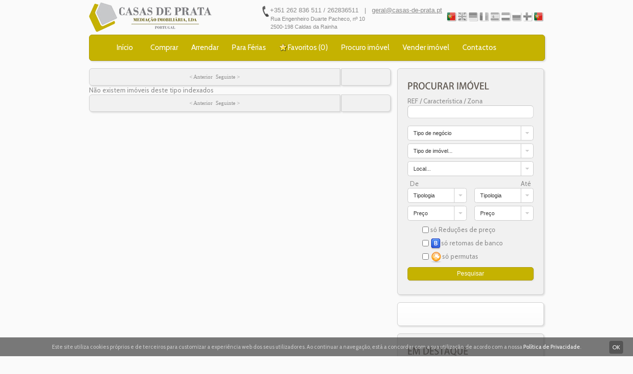

--- FILE ---
content_type: text/html; charset=UTF-8
request_url: http://www.casas-de-prata.pt/imoveis-figueiros/
body_size: 8637
content:
<!DOCTYPE html>
<html xmlns="https://www.w3.org/1999/xhtml" lang="pt">
<head prefix="og: https://ogp.me/ns#">
    <meta http-equiv="Content-Type" content="text/html;charset=utf-8" />
    <title>Imóveis Figueiros - Casas de Prata</title>
    <meta name="description" content="Imóveis Figueiros." />
    <meta name="keywords" content="figueiroslisboa,imóveis" />
    <meta name="robots" content="index, follow" />
    <meta name="revisit-after" content="1 day" />
<link rel="shortcut icon" href="https://www.espacos-portugal.com/t/t1/favicon.ico" /><link type="text/css" rel="stylesheet" href="https://www.espacos-portugal.com/t/t1/stylesv9.css"/>
    <link type="text/css" rel="stylesheet" href="https://www.espacos-portugal.com/t/t1/CP.css"/><style type="text/css">.dk-selected:hover:before,.dk-selected:focus:before{border-top-color:#ab9a02}
		.dk-select-open-up .dk-selected:before,.dk-select-open-down .dk-selected:before{border-width:0 0.25em 0.25em;border-bottom-color:#ab9a02}
		.dk-option-selected{background-color:#ab9a02;color:#fff}
		.dk-select-options .dk-option-highlight{background-color:#ab9a02;color:#fff}
		#navigationlinks a:hover{color:#8C8C8C;text-decoration:underline}
		#navigationlinks{float:left;min-height:220px}
		#navigationlinks ul{float:left;list-style:none;padding-left:0;margin:0 50px 0 0}
		#navigationlinks li{font:12px/14px Arial,Helvetica,sans-serif;margin-bottom:5px}
		#navigationlinks a{display:inline-block;color:#8C8C8C;text-decoration:none;min-height:19px}
		#signature{top:0}
		#news-form{position:initial;float:right;height:90px}
		#langsel .fisel,#langsel .fi:hover{background:url('[data-uri]')}
		#langsel .fi{background:url('[data-uri]')}
		</style><script type="text/javascript">if (document.location.hash.indexOf('#.')>-1) document.location.hash='';</script><script type="text/javascript" src="https://ajax.googleapis.com/ajax/libs/jquery/1.7.1/jquery.min.js"></script></head>
<body>
    <div class="wrapper"><div id="chlogo"><img src="https://www.espacos-portugal.com/e/cplogo.png" alt="Casas de Prata logo"/><span>AMI-8446</span></div><div id="cinfo">&nbsp; &nbsp; +351 262 836 511 / 262836511 &nbsp; | &nbsp; <a id="espoof" href=""></a><br /><span>Rua Engenheiro Duarte Pacheco, nº 10<br />2500-198 Caldas da Rainha</span><div></div>
		</div><div id="langsel"><a class="ptsel" href="http://www.casas-de-prata.pt/imoveis-figueiros/" title="Português"></a><a class="en" href="https://www.casas-de-prata.pt/en/properties-figueiros/" title="English"></a><a class="de" href="https://www.casas-de-prata.pt/de/properties-figueiros/" title="Deutsch"></a><a class="fr" href="https://www.casas-de-prata.pt/fr/properties-figueiros/" title="Français"></a><a class="es" href="https://www.casas-de-prata.pt/es/properties-figueiros/" title="Español"></a><a class="nl" href="https://www.casas-de-prata.pt/nl/properties-figueiros/" title="Nederlands"></a><a class="ru" href="https://www.casas-de-prata.pt/ru/properties-figueiros/" title="Pусский"></a><a class="fi" href="https://www.casas-de-prata.pt/fi/properties-figueiros/" title="Suomi"></a><a class="br" href="https://www.casas-de-prata.pt/br/imoveis-figueiros/" title="Português Brasil"></a></div>

        <div id="nav">
            <ul>
                <li><a href="http://www.casas-de-prata.pt/">Início</a></li><li><a href="http://www.casas-de-prata.pt/imoveis-para-venda/">Comprar</a></li><li><a href="http://www.casas-de-prata.pt/imoveis-para-arrendar/">Arrendar</a></li><li><a href="http://www.casas-de-prata.pt/imoveis-para-ferias/">Para Férias</a></li><li><a id="favlink" href="http://www.casas-de-prata.pt/">Favoritos (<span id="favcnt">0</span>)</a></li>
				<li><a href="http://www.casas-de-prata.pt/procuro-imovel/">Procuro imóvel</a></li>
				<li><a href="http://www.casas-de-prata.pt/vender-imovel/">Vender imóvel</a></li>
                <li class=""><a href="http://www.casas-de-prata.pt/mediadora-imobiliaria-casas-de-prata/">Contactos</a></li>
            </ul>
        </div>
        
        <div class="col2" style="width:297px"><div id="divsearch" style="height:416px"><div class="mobhide top">Procurar Imóvel</div><form id="searchbox" action="http://www.casas-de-prata.pt/index.php" method="get" name="searchbox"><input type="hidden" name="lang" value="pt" />
<input type="hidden" name="option" value="com_gtprop" />
<input type="hidden" name="task" value="search" />
<input type="hidden" name="itemid" value="26" />
<div class="mmall">REF / Característica / Zona</div>
<input type="text" name="search" id="search" class="keyw" size="32" maxlength="32" value="" onkeyup="checkifchanged(this,'')"/><select name="busi" id="busi" class="inputbox dk" size="1" style="margin-bottom:6px" ><option selected="selected" value="0">Tipo de negócio</option><option value="1">Venda</option><option value="2">Arrendamento</option><option value="3">Férias</option><option value="4">Trespasse</option><option value="5">Time Sharing</option><option value="6">Cedência de Posição</option></select><select name="type" id="type" class="inputbox dk" size="1" style="margin-bottom:6px" ><option selected="selected" value="0">Tipo de imóvel...</option><option value="1">Apartamento</option><option value="2">Casa/Vivenda</option><option value="3">Terreno</option><option value="5">Quinta/Herdade</option><option value="99">Comércio</option><option value="6">Escritório</option><option value="7">Loja</option><option value="8">Armazém</option><option value="9">Garagem</option><option value="10">Prédio</option><option value="11">Restaurante/Café</option><option value="12">Hotel</option><option value="13">Quarto</option><option value="14">Arrecadação</option><option value="15">Outro</option></select><select name="local" id="local" class="inputbox dk" size="1" style="margin-bottom:6px" ><option value="0">Local...</option><option value="8">{Faro} [1]</option><option value="10">{Leiria} [59]</option><option value="1001">{Leiria &gt; Alcobaça} [5]</option><option value="1005">{Leiria &gt; Bombarral} [3]</option><option value="1006">{Leiria &gt; Caldas da Rainha} [50]</option><option value="100601">[2] A dos Francos</option><option value="100602">[3] Alvorninha</option><option value="100604">[1] Carvalhal Benfeito</option><option value="100606">[3] Foz do Arelho</option><option value="100608">[1] Nadadouro</option><option value="100603">[17] Nossa Senhora do Pópulo</option><option value="100609">[6] Salir de Matos</option><option value="100610">[1] Salir do Porto</option><option value="100616">[8] Santo Onofre</option><option value="100613">[1] Serra do Bouro</option><option value="100612">[1] São Gregório</option><option value="100614">[5] Tornada</option><option value="100615">[1] Vidais</option><option value="1012">{Leiria &gt; Óbidos} [1]</option><option value="11">{Lisboa} [5]</option><option value="14">{Santarém} [2]</option></select><div class="mmall2">De<span style="float:right">Até</span></div><select name="tipol1" id="tipol1" class="inputbox dk dktipol1" size="1" style="margin-bottom:6px" ><option selected="selected" value="">Tipologia</option><option value="t0">T0</option><option value="t0+1">T0+1</option><option value="t1">T1</option><option value="t1+1">T1+1</option><option value="t2">T2</option><option value="t2+1">T2+1</option><option value="t3">T3</option><option value="t3+1">T3+1</option><option value="t4">T4</option><option value="t4+1">T4+1</option><option value="t5">T5</option><option value="t6">T6</option><option value="t7">T7</option><option value="t8">T8</option><option value="t9">T9</option><option value=">t9">>T9</option></select><select name="tipol2" id="tipol2" class="inputbox dk dktipol2" size="1" style="margin-bottom:6px" ><option selected="selected" value="">Tipologia</option><option value="t0">T0</option><option value="t0+1">T0+1</option><option value="t1">T1</option><option value="t1+1">T1+1</option><option value="t2">T2</option><option value="t2+1">T2+1</option><option value="t3">T3</option><option value="t3+1">T3+1</option><option value="t4">T4</option><option value="t4+1">T4+1</option><option value="t5">T5</option><option value="t6">T6</option><option value="t7">T7</option><option value="t8">T8</option><option value="t9">T9</option><option value=">t9">>T9</option></select><br/><div id="pricesel" style="position:relative"><select name="price1" id="price1" class="inputbox dk dkprice1" size="1" style="margin-bottom:6px" ><option selected="selected" value="">Preço</option><option value="25000">25.000€</option><option value="50000">50.000€</option><option value="75000">75.000€</option><option value="100000">100.000€</option><option value="125000">125.000€</option><option value="150000">150.000€</option><option value="175000">175.000€</option><option value="200000">200.000€</option><option value="250000">250.000€</option><option value="300000">300.000€</option><option value="350000">350.000€</option><option value="400000">400.000€</option><option value="500000">500.000€</option><option value="750000">750.000€</option><option value="1000000">1.000.000€</option><option value="2000000">2.000.000€</option><option value="5000000">5.000.000€</option><option value="10000000">10.000.000€</option></select><select name="price2" id="price2" class="inputbox dk dkprice2" size="1" style="margin-bottom:6px" ><option selected="selected" value="">Preço</option><option value="25000">25.000€</option><option value="50000">50.000€</option><option value="75000">75.000€</option><option value="100000">100.000€</option><option value="125000">125.000€</option><option value="150000">150.000€</option><option value="175000">175.000€</option><option value="200000">200.000€</option><option value="250000">250.000€</option><option value="300000">300.000€</option><option value="350000">350.000€</option><option value="400000">400.000€</option><option value="500000">500.000€</option><option value="750000">750.000€</option><option value="1000000">1.000.000€</option><option value="2000000">2.000.000€</option><option value="5000000">5.000.000€</option><option value="10000000">10.000.000€</option></select><br/></div><input type="hidden" name="pstatus" value=""/><div class="cbarea"><label><input type="checkbox" name="rp" id="rp" value="1" onchange="checkifchanged(this,'')"/> <span>só Reduções de preço</span></label><br/><label><input type="checkbox" name="bp" id="bp" value="1" onchange="checkifchanged(this,'')"/> <div class="bankprop"></div><span>só retomas de banco</span></label><br/><label><input type="checkbox" name="ae" id="ae" value="1" onchange="checkifchanged(this,'')"/> <div class="exc"></div><span>só permutas</span></label></div><input type="hidden" name="pag" value="1"/>
<input type="submit" class="button" value="Pesquisar" onclick="return svalidate('O campo de pesquisa deve ter pelo menos 3 caracteres.','Por favor selecione pelo menos uma campo de pesquisa.')"/><br/>
</form><script type="text/javascript">
	var dkbusi, dktype, dklocal, dklocation, dktipol1, dktipol2, dkprice1, dkprice2, dkdistrid;
	function dkuc(el) {
		el.data.elem.firstChild.style.backgroundColor= ((el.value== '0') || (el.value== '') ? '#ffffff' : '#ffffe0');
	}
	function dkchange() {dkuc(this);
        if (this.data.select.name== 'busi') {
			var saux;
			if ((this.value== 2) || (this.value== 3))
				saux = '<option value="">Preço</option><option value="200">200€</option><option value="300">300€</option><option value="400">400€</option><option value="500">500€</option><option value="600">600€</option><option value="700">700€</option><option value="800">800€</option><option value="900">900€</option><option value="1000">1.000€</option><option value="1250">1.250€</option><option value="1500">1.500€</option><option value="1750">1.750€</option><option value="2000">2.000€</option><option value="2500">2.500€</option><option value="3000">3.000€</option><option value="4000">4.000€</option><option value="5000">5.000€</option>';
			else saux = '<option value="">Preço</option><option value="25000">25.000€</option><option value="50000">50.000€</option><option value="75000">75.000€</option><option value="100000">100.000€</option><option value="125000">125.000€</option><option value="150000">150.000€</option><option value="175000">175.000€</option><option value="200000">200.000€</option><option value="250000">250.000€</option><option value="300000">300.000€</option><option value="350000">350.000€</option><option value="400000">400.000€</option><option value="500000">500.000€</option><option value="750000">750.000€</option><option value="1000000">1.000.000€</option><option value="2000000">2.000.000€</option><option value="5000000">5.000.000€</option><option value="10000000">10.000.000€</option>';
			if (document.getElementById('price1').innerHTML!= saux) {
				document.getElementById('price1').innerHTML= saux;
				dkprice1.refresh(true);
				document.getElementById('price2').innerHTML= saux;
				dkprice2.refresh(true);
			}
        }
    }	
	$(function() {
		var options = {mobile:true,change:dkchange};
		dkbusi = new Dropkick('#busi',options);
		dktype = new Dropkick('#type',options);
		dkuc(dkbusi); dkuc(dktype);dklocal = new Dropkick('#local',options);	dkuc(dklocal);dktipol1 = new Dropkick('#tipol1',options);
			dktipol2 = new Dropkick('#tipol2',options);
			dkuc(dktipol1); dkuc(dktipol2);dkprice1 = new Dropkick('#price1',options);
			dkprice2 = new Dropkick('#price2',options);
			dkuc(dkprice1); dkuc(dkprice2);});</script></div><div id="share">
                <div class="addthis_toolbox addthis_default_style">
                    <a class="addthis_button_facebook"></a>
                    <a class="addthis_button_twitter"></a>
                    <a class="addthis_button_linkedin"></a>
                    <a class="addthis_button_myspace"></a>
                    <a class="addthis_button_google"></a>
                    <a class="addthis_button_livejournal"></a>
                    <a class="addthis_button_orkut"></a>
                    <a class="addthis_button_digg"></a>
                    <a class="addthis_button_tumblr"></a>
                    <a class="addthis_button_compact"></a>
                    <a class="addthis_counter addthis_bubble_style"></a>
                </div>
            </div><div id="fpvmod"><div class="top">Em Destaque</div><div class="scrollable" id="chained" style="height:544px"><div class="items"><div>
        <a href="http://www.casas-de-prata.pt/moradia-v4-costa-algarvia-quarteira-loule-cozinha-equipada-jardim-paineis-solares-ar-condicionado-piscina-terraco-alarme+1000019838.html"><img class="img_thumb" src="https://www.espacos-portugal.com/s/-10002/1000019838_img_2369.jpg" width="120" height="80" alt="CP-MIT412772"/>Vivenda V4<br/>Costa Algarvia<br />Loulé<br /><b>1.945.000</b>€</a></div><div>
        <a href="http://www.casas-de-prata.pt/moradia-v3-costa-de-prata-serra-do-bouro-caldas-da-rainha-sotao-terraco-garagem-arrecadacao+1000019788.html"><img class="img_thumb" src="https://www.espacos-portugal.com/s/-10002/1000019788_img_1917.jpg" width="120" height="80" alt="CP-MIT312762"/>Vivenda V3<br/>Costa de Prata<br />Caldas da Rainha<br /><b>265.500</b>€</a></div><div>
        <a href="http://www.casas-de-prata.pt/apartamento-t2-costa-de-prata-reguengo-grande-lourinha-cozinha-equipada-varanda-1-andar-lareira+1000019793.html"><img class="img_thumb" src="https://www.espacos-portugal.com/s/-10002/1000019793_img_1971.jpg" width="120" height="80" alt="CP-APTT212765"/>Apartamento T2<br/>Costa de Prata<br />Lourinhã<br /><b>189.500</b>€</a></div><div>
        <a href="http://www.casas-de-prata.pt/armazem-com-68m2-costa-de-prata-reguengo-grande-lourinha-arrecadacao+1000019794.html"><img class="img_thumb" src="https://www.espacos-portugal.com/s/-10002/1000019794_img_2003.jpg" width="120" height="80" alt="CP-AR12766"/>Armazém<br/>Costa de Prata<br />Lourinhã<br /><b>95.000</b>€</a></div><div>
        <a href="http://www.casas-de-prata.pt/casa-v2-costa-de-prata-rolica-bombarral-sotao+1000020076.html"><img class="img_thumb" src="https://www.espacos-portugal.com/s/-10002/1000020076_img_4204.jpg" width="120" height="90" alt="CP-MIT312802"/>Vivenda V2<br/>Costa de Prata<br />Bombarral<br /><b>350.000</b>€</a></div></div></div></div><div id="rates">
                <h2 class="cufon2">Taxas de Câmbio</h2><div class="fl">
                    <b>EUR</b>&nbsp; >&nbsp; 0.867 GBP<br />
                    <b>GBP</b>&nbsp; >&nbsp; 1.153 EUR<br />
                </div>
                <div class="fr">
                    <b>EUR</b>&nbsp; >&nbsp; 1.161 USD<br />
                    <b>USD</b>&nbsp; >&nbsp; 0.861 EUR
                </div>
            </div><div style="float:right"><img src="http://www.espacos-portugal.com/i/gapp_cp.png" style="width:300px;height:141px" alt="Casas de Prata Google APP"/></div></div>

        <div class="col1"><div id="con_global"><div class="navcont"><div class="pagsel"><&nbsp;Anterior&nbsp;&nbsp;Seguinte&nbsp;></div><div class="pagcnt"></div></div><div id="list_searchresults">	    <div id="hp_error_empty">Não existem imóveis deste tipo indexados</div></div><div class="navcont"><div class="pagsel"><&nbsp;Anterior&nbsp;&nbsp;Seguinte&nbsp;></div><div class="pagcnt"></div></div></div></div>
        
        <div id="footer">
            <div id="popularqueries"><ul><li><a href="http://www.casas-de-prata.pt/terrenos/">Terrenos <i>(32)</i></a></li><li><a href="http://www.casas-de-prata.pt/casas-vivendas/">Casas Vivendas <i>(20)</i></a></li><li><a href="http://www.casas-de-prata.pt/apartamentos/">Apartamentos <i>(9)</i></a></li><li><a href="http://www.casas-de-prata.pt/armazem/">Armazém <i>(2)</i></a></li><li><a href="http://www.casas-de-prata.pt/lojas/">Lojas <i>(2)</i></a></li><li><a href="http://www.casas-de-prata.pt/restaurantes-cafes/">Restaurantes Cafés <i>(1)</i></a></li></ul><ul class="pl2"><li><a href="https://www.casas-de-prata.pt/imoveis-nossa-senhora-do-populo/">Nossa Senhora do Pópulo <i>(17)</i></a></li><li><a href="https://www.casas-de-prata.pt/imoveis-santo-onofre/">Santo Onofre <i>(8)</i></a></li><li><a href="https://www.casas-de-prata.pt/imoveis-salir-de-matos/">Salir de Matos <i>(6)</i></a></li><li><a href="https://www.casas-de-prata.pt/imoveis-tornada/">Tornada <i>(5)</i></a></li><li><a href="https://www.casas-de-prata.pt/imoveis-alvorninha/">Alvorninha <i>(3)</i></a></li><li><a href="https://www.casas-de-prata.pt/imoveis-foz-do-arelho/">Foz do Arelho <i>(3)</i></a></li></ul><ul class="pl3"><li><a href="https://www.casas-de-prata.pt/imoveis-painho/">Painho <i>(2)</i></a></li><li><a href="https://www.casas-de-prata.pt/imoveis-a-dos-francos/">A dos Francos <i>(2)</i></a></li><li><a href="https://www.casas-de-prata.pt/imoveis-alfeizerao/">Alfeizerão <i>(2)</i></a></li><li><a href="https://www.casas-de-prata.pt/imoveis-reguengo-grande/">Reguengo Grande <i>(2)</i></a></li><li><a href="https://www.casas-de-prata.pt/imoveis-rolica/">Roliça <i>(2)</i></a></li><li><a href="https://www.casas-de-prata.pt/imoveis-vidais/">Vidais <i>(1)</i></a></li></ul></div><div id="navigationlinks">
				<h2 class="cufon2">casas-de-prata.pt</h2>
				<ul>
					<li><a href="http://www.casas-de-prata.pt/condicoes-gerais/">Condições Gerais</a></li>
					<li><a href="http://www.casas-de-prata.pt/cookies/">Cookies</a></li>
					<li><a href="http://www.casas-de-prata.pt/politica-de-privacidade/">Política de Privacidade</a></li>
					<li><a href="http://www.casas-de-prata.pt/resolucao-alternativa-de-litigios/">Resolução Alternativa de Litígios</a></li>
				</ul>
			</div>

            <div style="float:right;width:277px">
				<form id="news-form">
					<h2 class="cufon2">Newsletter</h2>
					<input type="text" value="Enter your e-mail here:" onFocus="if(this.value =='Enter your e-mail here:' ) this.value=''" onBlur="if(this.value=='') this.value='Enter your e-mail here:'">
					<a onClick="document.getElementById('news-form').submit()" class="button">Subscribe</a>
				</form>

				<div id="signature" style="margin-bottom:20px">
					Designed by <a href="http://www.gtsoftlab.com/"><img src="https://www.espacos-portugal.com/t/t1/gtsoftlab.png" width="94" height="22" alt="GTSoftLab logo"/></a><br />Powered by <img src="https://www.espacos-portugal.com/t/t1/espacosweb.png" width="24" height="23" alt="Espaços Web logo"/> <a href="https://www.espacos-web.com/">Espaços WEB</a>
				</div>
			</div>
        </div>
        <div id="thumbPopup" style="position:absolute;display:none;z-index:1000"></div>
    </div><script type="text/javascript" src="https://www.espacos-web.com/js/fov201.js"></script>
    <script type="text/javascript" src="https://www.espacos-portugal.com/t/t1/cufon-replace.js"></script>
    <script type="text/javascript">Cufon.now();$(window).resize(function() {Cufon.refresh();});</script>
    <script type="text/javascript" src="https://www.espacos-web.com/js/cookiev18.js"></script>
    <script type="text/javascript">rfsh_fav('favcasas-de-prata.pt', '', 'Adicionar aos Favoritos', 'Remover dos Favoritos', '/favoritos/')</script><script type="text/javascript">Shadowbox.init({language:'en',slideshowDelay:5,continuous:true,overlayOpacity:0.9}); show_shadowbox_links()</script>
        <script>$(function(){$("img[src*='/s/']").thumbPopup();});</script>
        <script type="text/javascript" charset="utf-8">
            $(document).ready(function(){$(".lpvisit,.lpinfo").fancybox({
                width: 481,
                height: 364,
                autoSize: false,
                type:'iframe',
				scrolling:'no',
                beforeShow: function(){$('.fancybox-skin').css('background-color','#F1EEF4');}
                });
            });
        </script><script type="text/javascript">var e=decrypt('103-101-114-97-108-64-99-97-115-97-115-45-100-101-45-112-114-97-116-97-46-112-116',0);var el=document.getElementById('espoof');el.innerHTML= e;el.href= 'mailto:'+e</script><script type="text/javascript" src="https://s7.addthis.com/js/250/addthis_widget.js#pubid=xa-500d65455ae58970"></script><script type="text/javascript">
		if (document.cookie.indexOf('gdpr=true') == -1) {
			document.write('<style type="text/css">'+
							   '#cookies-gdpr{padding:10px 60px;position:fixed;bottom:0;left:0;right:0;background:rgba(64,64,64,0.7);color:#ccc;font-size:11px;text-align:center}'+
							   '#cookies-gdpr a{color:#fff;text-decoration:none}'+
							   '.cookies-close{position:absolute;top:7px;right:20px;font-size:12px;padding:4px 6px;background-color:#555;border-radius:4px}'+
							   '.cookies-close:hover{background-color:#333}'+
							   '</style>'+
							   '<div id="cookies-gdpr">'+
							   '<a href="#" class="cookies-close" onClick="document.cookie = \'gdpr=true; path=/\'; document.getElementById(\'cookies-gdpr\').style.display=\'none\';return false">OK</a>'+
						   'Este site utiliza cookies próprios e de terceiros para customizar a experiência web dos seus utilizadores. Ao continuar a navegação, está a concordar com a sua utilização, de acordo com a nossa <a href="http://www.casas-de-prata.pt/politica-de-privacidade/">Política de Privacidade</a>.'+
						   '</div>');
		}
	</script></body>
</html><!-- 1768751142 -->

--- FILE ---
content_type: text/css
request_url: https://www.espacos-portugal.com/t/t1/CP.css
body_size: 480
content:
/* Search form */
#divsearch{height:370px}
.dk_options a:hover,
.dk_option_current a{background-color:#c5b201;border-bottom-color:#Af8eD6;color:#333}
.dk_option_current a{background-color:#ffffe0;border-bottom-color:#CCC}

/* Company Logo */
#chlogo{position:absolute;top:5px;width:157px;height:55px}
#chlogo span{left:122px;top:46px;display:none}

/* Company Info */
#cinfo{top:12px;left:350px;width:400px}
#cinfo span{margin:0px 0px 0px 17px;font: 11px/16px Arial, Helvetica, sans-serif}

/* Navigation Bar */
#nav{border:1px solid #ab9a02;background:none;background-color:#c5b201}
#nav li.current,#nav li:hover{border:1px solid #ab9a02;-moz-border-radius:5px;-webkit-border-radius:5px;border-radius:5px}
#nav li.current a, #nav li:hover a {color:#ab9a02}
#nav li a{color:white}

#popularqueries a:hover{color:#ab9a02}
#agentcon a:hover{color:#ab9a02}

.bluebutton{float:left;height:23px;cursor:pointer;font:12px/15px Arial, Helvetica, sans-serif;color:white;text-decoration:none;padding:2px 0;background-color:#c5b201;background-position:center -68px;
    border:1px solid #ab9a02;
    border-radius: 5px;
    box-shadow: 1px 1px 3px rgba(0,0,0,.08);
    margin: 10px 0 4px 0;
    text-align: center;
    overflow: hidden
}
.bluebutton:hover{text-decoration:none;background:none;background-color:#FBFBFB;border-color:#D5D5D5}
.bluebutton input{height:23px;background:none;border:none;color:white;cursor:pointer}
.bluebutton a:hover,.bluebutton input:hover,.bluebutton:hover span{color:#ab9a02}

#divsearch .button{background-color:#c5b201;border-color:#ab9a02}
#divsearch .button:hover{color:#ab9a02}
#news-form .button{background:none;background-color:#c5b201;border-color:#ab9a02}
#news-form .button:hover{color:#ab9a02}

/* Show Company */
#contactdiv{border-color:#d0d0d0;background-color:#f1f1f1}

.items div{height:103px}
.items img{width:120px;height:90px}